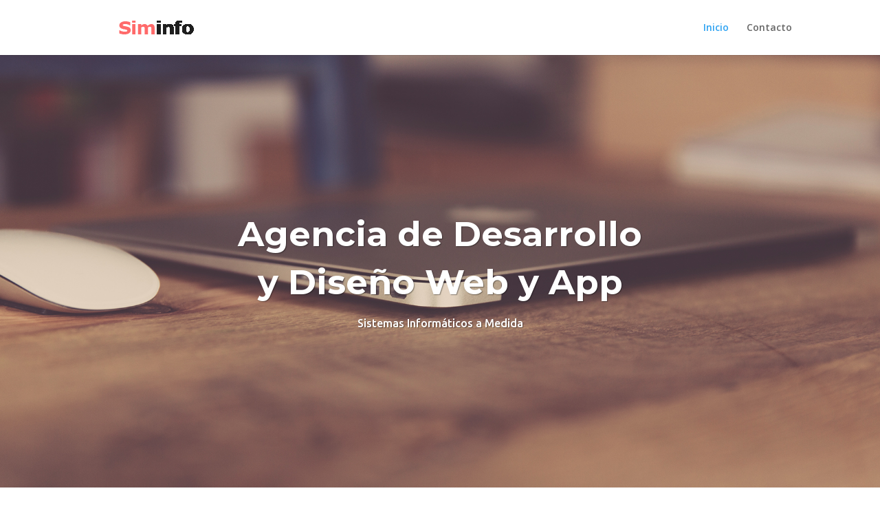

--- FILE ---
content_type: text/css
request_url: https://siminfo.es/wp-content/cache/et/49/et-core-unified-17625259599516.min.css
body_size: 2618
content:
#footer-widgets .footer-widget a,#footer-widgets .footer-widget li a,#footer-widgets .footer-widget li a:hover{color:#ffffff}.footer-widget{color:#ffffff}.et_slide_in_menu_container,.et_slide_in_menu_container .et-search-field{letter-spacing:px}.et_slide_in_menu_container .et-search-field::-moz-placeholder{letter-spacing:px}.et_slide_in_menu_container .et-search-field::-webkit-input-placeholder{letter-spacing:px}.et_slide_in_menu_container .et-search-field:-ms-input-placeholder{letter-spacing:px}@media only screen and (min-width:1350px){.et_pb_row{padding:27px 0}.et_pb_section{padding:54px 0}.single.et_pb_pagebuilder_layout.et_full_width_page .et_post_meta_wrapper{padding-top:81px}.et_pb_section.et_pb_section_first{padding-top:inherit}.et_pb_fullwidth_section{padding:0}}#footer-widgets{display:none}div.et_pb_section.et_pb_section_0{background-image:url(https://siminfo.es/wp-content/uploads/2022/04/b1.jpg)!important}.et_pb_section_0{padding-top:200px;padding-right:0px;padding-bottom:200px;padding-left:0px}.et_pb_section_0.et_pb_section{background-color:#3644af!important}.et_pb_text_0.et_pb_text{color:#ffffff!important}.et_pb_text_0 p{line-height:1.8em}.et_pb_text_0{font-family:'Ubuntu',Helvetica,Arial,Lucida,sans-serif;font-size:16px;line-height:1.8em;text-shadow:0.08em 0.08em 0.08em rgba(0,0,0,0.4);max-width:600px}.et_pb_text_0 h1{font-family:'Montserrat',Helvetica,Arial,Lucida,sans-serif;font-weight:700;font-size:50px;line-height:1.4em}.et_pb_section_1{padding-top:100px;padding-right:0px;padding-bottom:42px;padding-left:0px}.et_pb_text_1 p{line-height:1.8em}.et_pb_text_1{font-family:'Ubuntu',Helvetica,Arial,Lucida,sans-serif;font-size:16px;line-height:1.8em;max-width:1601px}.et_pb_text_1 h2{font-family:'Montserrat',Helvetica,Arial,Lucida,sans-serif;font-weight:700;font-size:40px;line-height:1.4em}.et_pb_row_2.et_pb_row{margin-bottom:100px!important;padding-top:27px;padding-right:0px;padding-bottom:12px;padding-left:0px}.et_pb_blurb_0.et_pb_blurb h4,.et_pb_blurb_0.et_pb_blurb h4 a,.et_pb_blurb_0.et_pb_blurb h1.et_pb_module_header,.et_pb_blurb_0.et_pb_blurb h1.et_pb_module_header a,.et_pb_blurb_0.et_pb_blurb h2.et_pb_module_header,.et_pb_blurb_0.et_pb_blurb h2.et_pb_module_header a,.et_pb_blurb_0.et_pb_blurb h3.et_pb_module_header,.et_pb_blurb_0.et_pb_blurb h3.et_pb_module_header a,.et_pb_blurb_0.et_pb_blurb h5.et_pb_module_header,.et_pb_blurb_0.et_pb_blurb h5.et_pb_module_header a,.et_pb_blurb_0.et_pb_blurb h6.et_pb_module_header,.et_pb_blurb_0.et_pb_blurb h6.et_pb_module_header a{font-family:'Montserrat',Helvetica,Arial,Lucida,sans-serif;font-weight:600;font-size:20px;line-height:1.7em;text-align:center}.et_pb_blurb_0.et_pb_blurb p{line-height:1.8em}.et_pb_blurb_0.et_pb_blurb .et_pb_blurb_description{text-align:center}.et_pb_blurb_0.et_pb_blurb{font-family:'Ubuntu',Helvetica,Arial,Lucida,sans-serif;font-size:16px;color:rgba(255,255,255,0.7)!important;line-height:1.8em;background-color:#1fb6ea;border-radius:5px 5px 5px 5px;overflow:hidden;padding-top:60px!important;padding-right:30px!important;padding-bottom:60px!important;padding-left:40px!important}.et_pb_blurb_1.et_pb_blurb h4,.et_pb_blurb_1.et_pb_blurb h4 a,.et_pb_blurb_1.et_pb_blurb h1.et_pb_module_header,.et_pb_blurb_1.et_pb_blurb h1.et_pb_module_header a,.et_pb_blurb_1.et_pb_blurb h2.et_pb_module_header,.et_pb_blurb_1.et_pb_blurb h2.et_pb_module_header a,.et_pb_blurb_1.et_pb_blurb h3.et_pb_module_header,.et_pb_blurb_1.et_pb_blurb h3.et_pb_module_header a,.et_pb_blurb_1.et_pb_blurb h5.et_pb_module_header,.et_pb_blurb_1.et_pb_blurb h5.et_pb_module_header a,.et_pb_blurb_1.et_pb_blurb h6.et_pb_module_header,.et_pb_blurb_1.et_pb_blurb h6.et_pb_module_header a{font-family:'Montserrat',Helvetica,Arial,Lucida,sans-serif;font-weight:600;font-size:20px;line-height:1.7em;text-align:center}.et_pb_blurb_1.et_pb_blurb p{line-height:1.8em}.et_pb_blurb_1.et_pb_blurb .et_pb_blurb_description{text-align:center}.et_pb_blurb_1.et_pb_blurb{font-family:'Ubuntu',Helvetica,Arial,Lucida,sans-serif;font-size:16px;color:rgba(255,255,255,0.7)!important;line-height:1.8em;background-color:#3644AF;border-radius:5px 5px 5px 5px;overflow:hidden;padding-top:60px!important;padding-right:30px!important;padding-bottom:60px!important;padding-left:40px!important}.et_pb_blurb_2.et_pb_blurb h4,.et_pb_blurb_2.et_pb_blurb h4 a,.et_pb_blurb_2.et_pb_blurb h1.et_pb_module_header,.et_pb_blurb_2.et_pb_blurb h1.et_pb_module_header a,.et_pb_blurb_2.et_pb_blurb h2.et_pb_module_header,.et_pb_blurb_2.et_pb_blurb h2.et_pb_module_header a,.et_pb_blurb_2.et_pb_blurb h3.et_pb_module_header,.et_pb_blurb_2.et_pb_blurb h3.et_pb_module_header a,.et_pb_blurb_2.et_pb_blurb h5.et_pb_module_header,.et_pb_blurb_2.et_pb_blurb h5.et_pb_module_header a,.et_pb_blurb_2.et_pb_blurb h6.et_pb_module_header,.et_pb_blurb_2.et_pb_blurb h6.et_pb_module_header a{font-family:'Montserrat',Helvetica,Arial,Lucida,sans-serif;font-weight:600;font-size:20px;line-height:1.7em;text-align:center}.et_pb_blurb_2.et_pb_blurb p{line-height:1.8em}.et_pb_blurb_2.et_pb_blurb .et_pb_blurb_description{text-align:center}.et_pb_blurb_2.et_pb_blurb{font-family:'Ubuntu',Helvetica,Arial,Lucida,sans-serif;font-size:16px;color:rgba(255,255,255,0.7)!important;line-height:1.8em;background-color:#2A3443;border-radius:5px 5px 5px 5px;overflow:hidden;padding-top:60px!important;padding-right:30px!important;padding-bottom:60px!important;padding-left:40px!important}.et_pb_blurb_3.et_pb_blurb h4,.et_pb_blurb_3.et_pb_blurb h4 a,.et_pb_blurb_3.et_pb_blurb h1.et_pb_module_header,.et_pb_blurb_3.et_pb_blurb h1.et_pb_module_header a,.et_pb_blurb_3.et_pb_blurb h2.et_pb_module_header,.et_pb_blurb_3.et_pb_blurb h2.et_pb_module_header a,.et_pb_blurb_3.et_pb_blurb h3.et_pb_module_header,.et_pb_blurb_3.et_pb_blurb h3.et_pb_module_header a,.et_pb_blurb_3.et_pb_blurb h5.et_pb_module_header,.et_pb_blurb_3.et_pb_blurb h5.et_pb_module_header a,.et_pb_blurb_3.et_pb_blurb h6.et_pb_module_header,.et_pb_blurb_3.et_pb_blurb h6.et_pb_module_header a{font-family:'Ubuntu',Helvetica,Arial,Lucida,sans-serif;font-weight:500;font-size:16px;color:#2A3443!important;line-height:1.4em}.et_pb_blurb_3.et_pb_blurb p{line-height:1.8em}.et_pb_blurb_3.et_pb_blurb{font-family:'Ubuntu',Helvetica,Arial,Lucida,sans-serif;font-size:16px;color:rgba(42,52,67,0.5)!important;line-height:1.8em;border-radius:5px 5px 5px 5px;overflow:hidden}.et_pb_blurb_3 .et-pb-icon{font-size:32px;color:#2A3443}.et_pb_blurb_4.et_pb_blurb h4,.et_pb_blurb_4.et_pb_blurb h4 a,.et_pb_blurb_4.et_pb_blurb h1.et_pb_module_header,.et_pb_blurb_4.et_pb_blurb h1.et_pb_module_header a,.et_pb_blurb_4.et_pb_blurb h2.et_pb_module_header,.et_pb_blurb_4.et_pb_blurb h2.et_pb_module_header a,.et_pb_blurb_4.et_pb_blurb h3.et_pb_module_header,.et_pb_blurb_4.et_pb_blurb h3.et_pb_module_header a,.et_pb_blurb_4.et_pb_blurb h5.et_pb_module_header,.et_pb_blurb_4.et_pb_blurb h5.et_pb_module_header a,.et_pb_blurb_4.et_pb_blurb h6.et_pb_module_header,.et_pb_blurb_4.et_pb_blurb h6.et_pb_module_header a{font-family:'Ubuntu',Helvetica,Arial,Lucida,sans-serif;font-weight:500;font-size:16px;color:#2A3443!important;line-height:1.4em}.et_pb_blurb_4.et_pb_blurb p{line-height:1.8em}.et_pb_blurb_4.et_pb_blurb{font-family:'Ubuntu',Helvetica,Arial,Lucida,sans-serif;font-size:16px;color:rgba(42,52,67,0.5)!important;line-height:1.8em;border-radius:5px 5px 5px 5px;overflow:hidden}.et_pb_blurb_4 .et-pb-icon{font-size:32px;color:#2A3443}.et_pb_blurb_5.et_pb_blurb h4,.et_pb_blurb_5.et_pb_blurb h4 a,.et_pb_blurb_5.et_pb_blurb h1.et_pb_module_header,.et_pb_blurb_5.et_pb_blurb h1.et_pb_module_header a,.et_pb_blurb_5.et_pb_blurb h2.et_pb_module_header,.et_pb_blurb_5.et_pb_blurb h2.et_pb_module_header a,.et_pb_blurb_5.et_pb_blurb h3.et_pb_module_header,.et_pb_blurb_5.et_pb_blurb h3.et_pb_module_header a,.et_pb_blurb_5.et_pb_blurb h5.et_pb_module_header,.et_pb_blurb_5.et_pb_blurb h5.et_pb_module_header a,.et_pb_blurb_5.et_pb_blurb h6.et_pb_module_header,.et_pb_blurb_5.et_pb_blurb h6.et_pb_module_header a{font-family:'Ubuntu',Helvetica,Arial,Lucida,sans-serif;font-weight:500;font-size:16px;color:#2A3443!important;line-height:1.4em}.et_pb_blurb_5.et_pb_blurb p{line-height:1.8em}.et_pb_blurb_5.et_pb_blurb{font-family:'Ubuntu',Helvetica,Arial,Lucida,sans-serif;font-size:16px;color:rgba(42,52,67,0.5)!important;line-height:1.8em;border-radius:5px 5px 5px 5px;overflow:hidden}.et_pb_blurb_5 .et-pb-icon{font-size:32px;color:#2A3443}.et_pb_blurb_6.et_pb_blurb h4,.et_pb_blurb_6.et_pb_blurb h4 a,.et_pb_blurb_6.et_pb_blurb h1.et_pb_module_header,.et_pb_blurb_6.et_pb_blurb h1.et_pb_module_header a,.et_pb_blurb_6.et_pb_blurb h2.et_pb_module_header,.et_pb_blurb_6.et_pb_blurb h2.et_pb_module_header a,.et_pb_blurb_6.et_pb_blurb h3.et_pb_module_header,.et_pb_blurb_6.et_pb_blurb h3.et_pb_module_header a,.et_pb_blurb_6.et_pb_blurb h5.et_pb_module_header,.et_pb_blurb_6.et_pb_blurb h5.et_pb_module_header a,.et_pb_blurb_6.et_pb_blurb h6.et_pb_module_header,.et_pb_blurb_6.et_pb_blurb h6.et_pb_module_header a{font-family:'Ubuntu',Helvetica,Arial,Lucida,sans-serif;font-weight:500;font-size:16px;color:#2A3443!important;line-height:1.4em}.et_pb_blurb_6.et_pb_blurb p{line-height:1.8em}.et_pb_blurb_6.et_pb_blurb{font-family:'Ubuntu',Helvetica,Arial,Lucida,sans-serif;font-size:16px;color:rgba(42,52,67,0.5)!important;line-height:1.8em;border-radius:5px 5px 5px 5px;overflow:hidden}.et_pb_blurb_6 .et-pb-icon{font-size:32px;color:#2A3443}.et_pb_blurb_7.et_pb_blurb h4,.et_pb_blurb_7.et_pb_blurb h4 a,.et_pb_blurb_7.et_pb_blurb h1.et_pb_module_header,.et_pb_blurb_7.et_pb_blurb h1.et_pb_module_header a,.et_pb_blurb_7.et_pb_blurb h2.et_pb_module_header,.et_pb_blurb_7.et_pb_blurb h2.et_pb_module_header a,.et_pb_blurb_7.et_pb_blurb h3.et_pb_module_header,.et_pb_blurb_7.et_pb_blurb h3.et_pb_module_header a,.et_pb_blurb_7.et_pb_blurb h5.et_pb_module_header,.et_pb_blurb_7.et_pb_blurb h5.et_pb_module_header a,.et_pb_blurb_7.et_pb_blurb h6.et_pb_module_header,.et_pb_blurb_7.et_pb_blurb h6.et_pb_module_header a{font-family:'Ubuntu',Helvetica,Arial,Lucida,sans-serif;font-weight:500;font-size:16px;color:#2A3443!important;line-height:1.4em}.et_pb_blurb_7.et_pb_blurb p{line-height:1.8em}.et_pb_blurb_7.et_pb_blurb{font-family:'Ubuntu',Helvetica,Arial,Lucida,sans-serif;font-size:16px;color:rgba(42,52,67,0.5)!important;line-height:1.8em;border-radius:5px 5px 5px 5px;overflow:hidden}.et_pb_blurb_7 .et-pb-icon{font-size:32px;color:#2A3443}.et_pb_blurb_8.et_pb_blurb h4,.et_pb_blurb_8.et_pb_blurb h4 a,.et_pb_blurb_8.et_pb_blurb h1.et_pb_module_header,.et_pb_blurb_8.et_pb_blurb h1.et_pb_module_header a,.et_pb_blurb_8.et_pb_blurb h2.et_pb_module_header,.et_pb_blurb_8.et_pb_blurb h2.et_pb_module_header a,.et_pb_blurb_8.et_pb_blurb h3.et_pb_module_header,.et_pb_blurb_8.et_pb_blurb h3.et_pb_module_header a,.et_pb_blurb_8.et_pb_blurb h5.et_pb_module_header,.et_pb_blurb_8.et_pb_blurb h5.et_pb_module_header a,.et_pb_blurb_8.et_pb_blurb h6.et_pb_module_header,.et_pb_blurb_8.et_pb_blurb h6.et_pb_module_header a{font-family:'Ubuntu',Helvetica,Arial,Lucida,sans-serif;font-weight:500;font-size:16px;color:#2A3443!important;line-height:1.4em}.et_pb_blurb_8.et_pb_blurb p{line-height:1.8em}.et_pb_blurb_8.et_pb_blurb{font-family:'Ubuntu',Helvetica,Arial,Lucida,sans-serif;font-size:16px;color:rgba(42,52,67,0.5)!important;line-height:1.8em;border-radius:5px 5px 5px 5px;overflow:hidden}.et_pb_blurb_8 .et-pb-icon{font-size:32px;color:#2A3443}.et_pb_blurb_9.et_pb_blurb h4,.et_pb_blurb_9.et_pb_blurb h4 a,.et_pb_blurb_9.et_pb_blurb h1.et_pb_module_header,.et_pb_blurb_9.et_pb_blurb h1.et_pb_module_header a,.et_pb_blurb_9.et_pb_blurb h2.et_pb_module_header,.et_pb_blurb_9.et_pb_blurb h2.et_pb_module_header a,.et_pb_blurb_9.et_pb_blurb h3.et_pb_module_header,.et_pb_blurb_9.et_pb_blurb h3.et_pb_module_header a,.et_pb_blurb_9.et_pb_blurb h5.et_pb_module_header,.et_pb_blurb_9.et_pb_blurb h5.et_pb_module_header a,.et_pb_blurb_9.et_pb_blurb h6.et_pb_module_header,.et_pb_blurb_9.et_pb_blurb h6.et_pb_module_header a{font-family:'Ubuntu',Helvetica,Arial,Lucida,sans-serif;font-weight:500;font-size:16px;color:#2A3443!important;line-height:1.4em}.et_pb_blurb_9.et_pb_blurb p{line-height:1.8em}.et_pb_blurb_9.et_pb_blurb{font-family:'Ubuntu',Helvetica,Arial,Lucida,sans-serif;font-size:16px;color:rgba(42,52,67,0.5)!important;line-height:1.8em;border-radius:5px 5px 5px 5px;overflow:hidden}.et_pb_blurb_9 .et-pb-icon{font-size:32px;color:#2A3443}.et_pb_blurb_10.et_pb_blurb h4,.et_pb_blurb_10.et_pb_blurb h4 a,.et_pb_blurb_10.et_pb_blurb h1.et_pb_module_header,.et_pb_blurb_10.et_pb_blurb h1.et_pb_module_header a,.et_pb_blurb_10.et_pb_blurb h2.et_pb_module_header,.et_pb_blurb_10.et_pb_blurb h2.et_pb_module_header a,.et_pb_blurb_10.et_pb_blurb h3.et_pb_module_header,.et_pb_blurb_10.et_pb_blurb h3.et_pb_module_header a,.et_pb_blurb_10.et_pb_blurb h5.et_pb_module_header,.et_pb_blurb_10.et_pb_blurb h5.et_pb_module_header a,.et_pb_blurb_10.et_pb_blurb h6.et_pb_module_header,.et_pb_blurb_10.et_pb_blurb h6.et_pb_module_header a{font-family:'Ubuntu',Helvetica,Arial,Lucida,sans-serif;font-weight:500;font-size:16px;color:#2A3443!important;line-height:1.4em}.et_pb_blurb_10.et_pb_blurb p{line-height:1.8em}.et_pb_blurb_10.et_pb_blurb{font-family:'Ubuntu',Helvetica,Arial,Lucida,sans-serif;font-size:16px;color:rgba(42,52,67,0.5)!important;line-height:1.8em;border-radius:5px 5px 5px 5px;overflow:hidden}.et_pb_blurb_10 .et-pb-icon{font-size:32px;color:#2A3443}.et_pb_section_2{padding-top:100px;padding-right:0px;padding-bottom:0px;padding-left:0px;box-shadow:inset 0px -20px 0px 0px #f3f5f9}.et_pb_section_2.et_pb_section{background-color:#2a3443!important}.et_pb_row_7{background-color:#2a3443}.et_pb_row_7.et_pb_row{padding-bottom:0}.et_pb_row_7,.et_pb_pagebuilder_layout.single.et_full_width_page #page-container .et_pb_row_7{max-width:100%!important;width:100%}.et_pb_column_13{padding-bottom:60px;padding-left:10%}.et_pb_text_2 p{line-height:1.8em}.et_pb_text_2{font-family:'Ubuntu',Helvetica,Arial,Lucida,sans-serif;font-size:16px;line-height:1.8em;max-width:700px}.et_pb_text_2 h2{font-family:'Montserrat',Helvetica,Arial,Lucida,sans-serif;font-weight:700;font-size:40px;line-height:1.4em}.et_pb_text_3 p{line-height:1.8em}.et_pb_text_3{font-family:'Ubuntu',Helvetica,Arial,Lucida,sans-serif;font-size:16px;line-height:1.8em;max-width:500px}.et_pb_text_3 h2{font-family:'Montserrat',Helvetica,Arial,Lucida,sans-serif;font-weight:700;font-size:40px;line-height:1.4em}.et_pb_text_4 p{line-height:1.8em}.et_pb_text_4{font-family:'Ubuntu',Helvetica,Arial,Lucida,sans-serif;font-size:16px;line-height:1.8em;max-width:500px}.et_pb_text_4 h2{font-family:'Montserrat',Helvetica,Arial,Lucida,sans-serif;font-weight:700;font-size:40px;line-height:1.4em}.et_pb_text_5 p{line-height:1.8em}.et_pb_text_5{font-family:'Ubuntu',Helvetica,Arial,Lucida,sans-serif;font-size:16px;line-height:1.8em;max-width:500px}.et_pb_text_5 h2{font-family:'Montserrat',Helvetica,Arial,Lucida,sans-serif;font-weight:700;font-size:40px;line-height:1.4em}.et_pb_text_6 p{line-height:1.8em}.et_pb_text_6{font-family:'Ubuntu',Helvetica,Arial,Lucida,sans-serif;font-size:16px;line-height:1.8em;max-width:500px}.et_pb_text_6 h2{font-family:'Montserrat',Helvetica,Arial,Lucida,sans-serif;font-weight:700;font-size:40px;line-height:1.4em}.et_pb_text_7 p{line-height:1.8em}.et_pb_text_7{font-family:'Ubuntu',Helvetica,Arial,Lucida,sans-serif;font-size:16px;line-height:1.8em;max-width:500px}.et_pb_text_7 h2{font-family:'Montserrat',Helvetica,Arial,Lucida,sans-serif;font-weight:700;font-size:40px;line-height:1.4em}.et_pb_text_8 p{line-height:1.8em}.et_pb_text_8{font-family:'Ubuntu',Helvetica,Arial,Lucida,sans-serif;font-size:16px;line-height:1.8em;max-width:500px}.et_pb_text_8 h2{font-family:'Montserrat',Helvetica,Arial,Lucida,sans-serif;font-weight:700;font-size:40px;line-height:1.4em}.et_pb_text_9 p{line-height:1.8em}.et_pb_text_9{font-family:'Ubuntu',Helvetica,Arial,Lucida,sans-serif;font-size:16px;line-height:1.8em;max-width:500px}.et_pb_text_9 h2{font-family:'Montserrat',Helvetica,Arial,Lucida,sans-serif;font-weight:700;font-size:40px;line-height:1.4em}.et_pb_text_10 p{line-height:1.8em}.et_pb_text_10{font-family:'Ubuntu',Helvetica,Arial,Lucida,sans-serif;font-size:16px;line-height:1.8em;max-width:500px}.et_pb_text_10 h2{font-family:'Montserrat',Helvetica,Arial,Lucida,sans-serif;font-weight:700;font-size:40px;line-height:1.4em}.et_pb_button_0_wrapper .et_pb_button_0,.et_pb_button_0_wrapper .et_pb_button_0:hover{padding-top:14px!important;padding-right:28px!important;padding-bottom:14px!important;padding-left:28px!important}body #page-container .et_pb_button_0{color:#ffffff!important;border-width:0px!important;border-radius:5px;letter-spacing:2px;font-size:16px;font-family:'Ubuntu',Helvetica,Arial,Lucida,sans-serif!important;text-transform:uppercase!important;background-color:#e02b20}body #page-container .et_pb_button_0:hover{background:#2a3443!important}body #page-container .et_pb_button_0:before,body #page-container .et_pb_button_0:after{display:none!important}.et_pb_button_0,.et_pb_button_0:after{transition:all 300ms ease 0ms}.et_pb_image_0{margin-top:54px!important;text-align:right;margin-right:0}div.et_pb_section.et_pb_section_3{background-image:url(https://siminfo.es/wp-content/uploads/2022/04/header-bg-3-1.jpg)!important}.et_pb_section_3.et_pb_section{background-color:rgba(0,0,0,0.69)!important}.et_pb_image_1{margin-left:0}.et_pb_column_16{padding-top:60px}.et_pb_text_11.et_pb_text{color:rgba(255,255,255,0.7)!important}.et_pb_text_11 p{line-height:1.8em}.et_pb_text_11{font-family:'Ubuntu',Helvetica,Arial,Lucida,sans-serif;font-size:16px;line-height:1.8em;max-width:500px}.et_pb_text_11 h2{font-family:'Montserrat',Helvetica,Arial,Lucida,sans-serif;font-weight:700;font-size:40px;line-height:1.4em}.et_pb_button_1_wrapper .et_pb_button_1,.et_pb_button_1_wrapper .et_pb_button_1:hover{padding-top:14px!important;padding-right:28px!important;padding-bottom:14px!important;padding-left:28px!important}body #page-container .et_pb_button_1{color:#ffffff!important;border-width:0px!important;border-color:#e02b20;border-radius:5px;letter-spacing:2px;font-size:16px;font-family:'Ubuntu',Helvetica,Arial,Lucida,sans-serif!important;text-transform:uppercase!important;background-color:#e02b20}body #page-container .et_pb_button_1:hover{color:#3644af!important;background:#ffffff!important}body #page-container .et_pb_button_1:before,body #page-container .et_pb_button_1:after{display:none!important}.et_pb_button_1,.et_pb_button_1:after{transition:all 300ms ease 0ms}.et_pb_section_4{padding-top:100px;padding-right:0px;padding-bottom:100px;padding-left:0px}.et_pb_section_4.et_pb_section{background-color:#ffffff!important}.et_pb_text_12.et_pb_text{color:#000000!important}.et_pb_text_12 p{line-height:1.8em}.et_pb_text_12{font-family:'Ubuntu',Helvetica,Arial,Lucida,sans-serif;font-size:16px;line-height:1.8em;max-width:601px}.et_pb_text_12 h2{font-family:'Montserrat',Helvetica,Arial,Lucida,sans-serif;font-weight:700;font-size:40px;line-height:1.4em}.et_pb_blurb_11.et_pb_blurb h4,.et_pb_blurb_11.et_pb_blurb h4 a,.et_pb_blurb_11.et_pb_blurb h1.et_pb_module_header,.et_pb_blurb_11.et_pb_blurb h1.et_pb_module_header a,.et_pb_blurb_11.et_pb_blurb h2.et_pb_module_header,.et_pb_blurb_11.et_pb_blurb h2.et_pb_module_header a,.et_pb_blurb_11.et_pb_blurb h3.et_pb_module_header,.et_pb_blurb_11.et_pb_blurb h3.et_pb_module_header a,.et_pb_blurb_11.et_pb_blurb h5.et_pb_module_header,.et_pb_blurb_11.et_pb_blurb h5.et_pb_module_header a,.et_pb_blurb_11.et_pb_blurb h6.et_pb_module_header,.et_pb_blurb_11.et_pb_blurb h6.et_pb_module_header a{font-family:'Montserrat',Helvetica,Arial,Lucida,sans-serif;font-weight:700}.et_pb_blurb_12.et_pb_blurb h4,.et_pb_blurb_12.et_pb_blurb h4 a,.et_pb_blurb_12.et_pb_blurb h1.et_pb_module_header,.et_pb_blurb_12.et_pb_blurb h1.et_pb_module_header a,.et_pb_blurb_12.et_pb_blurb h2.et_pb_module_header,.et_pb_blurb_12.et_pb_blurb h2.et_pb_module_header a,.et_pb_blurb_12.et_pb_blurb h3.et_pb_module_header,.et_pb_blurb_12.et_pb_blurb h3.et_pb_module_header a,.et_pb_blurb_12.et_pb_blurb h5.et_pb_module_header,.et_pb_blurb_12.et_pb_blurb h5.et_pb_module_header a,.et_pb_blurb_12.et_pb_blurb h6.et_pb_module_header,.et_pb_blurb_12.et_pb_blurb h6.et_pb_module_header a{font-family:'Montserrat',Helvetica,Arial,Lucida,sans-serif;font-weight:700}.et_pb_blurb_13.et_pb_blurb h4,.et_pb_blurb_13.et_pb_blurb h4 a,.et_pb_blurb_13.et_pb_blurb h1.et_pb_module_header,.et_pb_blurb_13.et_pb_blurb h1.et_pb_module_header a,.et_pb_blurb_13.et_pb_blurb h2.et_pb_module_header,.et_pb_blurb_13.et_pb_blurb h2.et_pb_module_header a,.et_pb_blurb_13.et_pb_blurb h3.et_pb_module_header,.et_pb_blurb_13.et_pb_blurb h3.et_pb_module_header a,.et_pb_blurb_13.et_pb_blurb h5.et_pb_module_header,.et_pb_blurb_13.et_pb_blurb h5.et_pb_module_header a,.et_pb_blurb_13.et_pb_blurb h6.et_pb_module_header,.et_pb_blurb_13.et_pb_blurb h6.et_pb_module_header a{font-family:'Montserrat',Helvetica,Arial,Lucida,sans-serif;font-weight:700}.et_pb_blurb_14.et_pb_blurb h4,.et_pb_blurb_14.et_pb_blurb h4 a,.et_pb_blurb_14.et_pb_blurb h1.et_pb_module_header,.et_pb_blurb_14.et_pb_blurb h1.et_pb_module_header a,.et_pb_blurb_14.et_pb_blurb h2.et_pb_module_header,.et_pb_blurb_14.et_pb_blurb h2.et_pb_module_header a,.et_pb_blurb_14.et_pb_blurb h3.et_pb_module_header,.et_pb_blurb_14.et_pb_blurb h3.et_pb_module_header a,.et_pb_blurb_14.et_pb_blurb h5.et_pb_module_header,.et_pb_blurb_14.et_pb_blurb h5.et_pb_module_header a,.et_pb_blurb_14.et_pb_blurb h6.et_pb_module_header,.et_pb_blurb_14.et_pb_blurb h6.et_pb_module_header a{font-family:'Montserrat',Helvetica,Arial,Lucida,sans-serif;font-weight:700}.et_pb_blurb_15.et_pb_blurb h4,.et_pb_blurb_15.et_pb_blurb h4 a,.et_pb_blurb_15.et_pb_blurb h1.et_pb_module_header,.et_pb_blurb_15.et_pb_blurb h1.et_pb_module_header a,.et_pb_blurb_15.et_pb_blurb h2.et_pb_module_header,.et_pb_blurb_15.et_pb_blurb h2.et_pb_module_header a,.et_pb_blurb_15.et_pb_blurb h3.et_pb_module_header,.et_pb_blurb_15.et_pb_blurb h3.et_pb_module_header a,.et_pb_blurb_15.et_pb_blurb h5.et_pb_module_header,.et_pb_blurb_15.et_pb_blurb h5.et_pb_module_header a,.et_pb_blurb_15.et_pb_blurb h6.et_pb_module_header,.et_pb_blurb_15.et_pb_blurb h6.et_pb_module_header a{font-family:'Montserrat',Helvetica,Arial,Lucida,sans-serif;font-weight:700}.et_pb_blurb_16.et_pb_blurb h4,.et_pb_blurb_16.et_pb_blurb h4 a,.et_pb_blurb_16.et_pb_blurb h1.et_pb_module_header,.et_pb_blurb_16.et_pb_blurb h1.et_pb_module_header a,.et_pb_blurb_16.et_pb_blurb h2.et_pb_module_header,.et_pb_blurb_16.et_pb_blurb h2.et_pb_module_header a,.et_pb_blurb_16.et_pb_blurb h3.et_pb_module_header,.et_pb_blurb_16.et_pb_blurb h3.et_pb_module_header a,.et_pb_blurb_16.et_pb_blurb h5.et_pb_module_header,.et_pb_blurb_16.et_pb_blurb h5.et_pb_module_header a,.et_pb_blurb_16.et_pb_blurb h6.et_pb_module_header,.et_pb_blurb_16.et_pb_blurb h6.et_pb_module_header a{font-family:'Montserrat',Helvetica,Arial,Lucida,sans-serif;font-weight:700}.et_pb_blurb_17.et_pb_blurb h4,.et_pb_blurb_17.et_pb_blurb h4 a,.et_pb_blurb_17.et_pb_blurb h1.et_pb_module_header,.et_pb_blurb_17.et_pb_blurb h1.et_pb_module_header a,.et_pb_blurb_17.et_pb_blurb h2.et_pb_module_header,.et_pb_blurb_17.et_pb_blurb h2.et_pb_module_header a,.et_pb_blurb_17.et_pb_blurb h3.et_pb_module_header,.et_pb_blurb_17.et_pb_blurb h3.et_pb_module_header a,.et_pb_blurb_17.et_pb_blurb h5.et_pb_module_header,.et_pb_blurb_17.et_pb_blurb h5.et_pb_module_header a,.et_pb_blurb_17.et_pb_blurb h6.et_pb_module_header,.et_pb_blurb_17.et_pb_blurb h6.et_pb_module_header a{font-family:'Montserrat',Helvetica,Arial,Lucida,sans-serif;font-weight:700}.et_pb_blurb_18.et_pb_blurb h4,.et_pb_blurb_18.et_pb_blurb h4 a,.et_pb_blurb_18.et_pb_blurb h1.et_pb_module_header,.et_pb_blurb_18.et_pb_blurb h1.et_pb_module_header a,.et_pb_blurb_18.et_pb_blurb h2.et_pb_module_header,.et_pb_blurb_18.et_pb_blurb h2.et_pb_module_header a,.et_pb_blurb_18.et_pb_blurb h3.et_pb_module_header,.et_pb_blurb_18.et_pb_blurb h3.et_pb_module_header a,.et_pb_blurb_18.et_pb_blurb h5.et_pb_module_header,.et_pb_blurb_18.et_pb_blurb h5.et_pb_module_header a,.et_pb_blurb_18.et_pb_blurb h6.et_pb_module_header,.et_pb_blurb_18.et_pb_blurb h6.et_pb_module_header a{font-family:'Montserrat',Helvetica,Arial,Lucida,sans-serif;font-weight:700}.et_pb_blurb_19.et_pb_blurb h4,.et_pb_blurb_19.et_pb_blurb h4 a,.et_pb_blurb_19.et_pb_blurb h1.et_pb_module_header,.et_pb_blurb_19.et_pb_blurb h1.et_pb_module_header a,.et_pb_blurb_19.et_pb_blurb h2.et_pb_module_header,.et_pb_blurb_19.et_pb_blurb h2.et_pb_module_header a,.et_pb_blurb_19.et_pb_blurb h3.et_pb_module_header,.et_pb_blurb_19.et_pb_blurb h3.et_pb_module_header a,.et_pb_blurb_19.et_pb_blurb h5.et_pb_module_header,.et_pb_blurb_19.et_pb_blurb h5.et_pb_module_header a,.et_pb_blurb_19.et_pb_blurb h6.et_pb_module_header,.et_pb_blurb_19.et_pb_blurb h6.et_pb_module_header a{font-family:'Montserrat',Helvetica,Arial,Lucida,sans-serif;font-weight:700}.et_pb_blurb_20.et_pb_blurb h4,.et_pb_blurb_20.et_pb_blurb h4 a,.et_pb_blurb_20.et_pb_blurb h1.et_pb_module_header,.et_pb_blurb_20.et_pb_blurb h1.et_pb_module_header a,.et_pb_blurb_20.et_pb_blurb h2.et_pb_module_header,.et_pb_blurb_20.et_pb_blurb h2.et_pb_module_header a,.et_pb_blurb_20.et_pb_blurb h3.et_pb_module_header,.et_pb_blurb_20.et_pb_blurb h3.et_pb_module_header a,.et_pb_blurb_20.et_pb_blurb h5.et_pb_module_header,.et_pb_blurb_20.et_pb_blurb h5.et_pb_module_header a,.et_pb_blurb_20.et_pb_blurb h6.et_pb_module_header,.et_pb_blurb_20.et_pb_blurb h6.et_pb_module_header a{font-family:'Montserrat',Helvetica,Arial,Lucida,sans-serif;font-weight:700}.et_pb_blurb_21.et_pb_blurb h4,.et_pb_blurb_21.et_pb_blurb h4 a,.et_pb_blurb_21.et_pb_blurb h1.et_pb_module_header,.et_pb_blurb_21.et_pb_blurb h1.et_pb_module_header a,.et_pb_blurb_21.et_pb_blurb h2.et_pb_module_header,.et_pb_blurb_21.et_pb_blurb h2.et_pb_module_header a,.et_pb_blurb_21.et_pb_blurb h3.et_pb_module_header,.et_pb_blurb_21.et_pb_blurb h3.et_pb_module_header a,.et_pb_blurb_21.et_pb_blurb h5.et_pb_module_header,.et_pb_blurb_21.et_pb_blurb h5.et_pb_module_header a,.et_pb_blurb_21.et_pb_blurb h6.et_pb_module_header,.et_pb_blurb_21.et_pb_blurb h6.et_pb_module_header a{font-family:'Montserrat',Helvetica,Arial,Lucida,sans-serif;font-weight:700}.et_pb_blurb_22.et_pb_blurb h4,.et_pb_blurb_22.et_pb_blurb h4 a,.et_pb_blurb_22.et_pb_blurb h1.et_pb_module_header,.et_pb_blurb_22.et_pb_blurb h1.et_pb_module_header a,.et_pb_blurb_22.et_pb_blurb h2.et_pb_module_header,.et_pb_blurb_22.et_pb_blurb h2.et_pb_module_header a,.et_pb_blurb_22.et_pb_blurb h3.et_pb_module_header,.et_pb_blurb_22.et_pb_blurb h3.et_pb_module_header a,.et_pb_blurb_22.et_pb_blurb h5.et_pb_module_header,.et_pb_blurb_22.et_pb_blurb h5.et_pb_module_header a,.et_pb_blurb_22.et_pb_blurb h6.et_pb_module_header,.et_pb_blurb_22.et_pb_blurb h6.et_pb_module_header a{font-family:'Montserrat',Helvetica,Arial,Lucida,sans-serif;font-weight:700}.et_pb_blurb_23.et_pb_blurb h4,.et_pb_blurb_23.et_pb_blurb h4 a,.et_pb_blurb_23.et_pb_blurb h1.et_pb_module_header,.et_pb_blurb_23.et_pb_blurb h1.et_pb_module_header a,.et_pb_blurb_23.et_pb_blurb h2.et_pb_module_header,.et_pb_blurb_23.et_pb_blurb h2.et_pb_module_header a,.et_pb_blurb_23.et_pb_blurb h3.et_pb_module_header,.et_pb_blurb_23.et_pb_blurb h3.et_pb_module_header a,.et_pb_blurb_23.et_pb_blurb h5.et_pb_module_header,.et_pb_blurb_23.et_pb_blurb h5.et_pb_module_header a,.et_pb_blurb_23.et_pb_blurb h6.et_pb_module_header,.et_pb_blurb_23.et_pb_blurb h6.et_pb_module_header a{font-family:'Montserrat',Helvetica,Arial,Lucida,sans-serif;font-weight:700}.et_pb_blurb_24.et_pb_blurb h4,.et_pb_blurb_24.et_pb_blurb h4 a,.et_pb_blurb_24.et_pb_blurb h1.et_pb_module_header,.et_pb_blurb_24.et_pb_blurb h1.et_pb_module_header a,.et_pb_blurb_24.et_pb_blurb h2.et_pb_module_header,.et_pb_blurb_24.et_pb_blurb h2.et_pb_module_header a,.et_pb_blurb_24.et_pb_blurb h3.et_pb_module_header,.et_pb_blurb_24.et_pb_blurb h3.et_pb_module_header a,.et_pb_blurb_24.et_pb_blurb h5.et_pb_module_header,.et_pb_blurb_24.et_pb_blurb h5.et_pb_module_header a,.et_pb_blurb_24.et_pb_blurb h6.et_pb_module_header,.et_pb_blurb_24.et_pb_blurb h6.et_pb_module_header a{font-family:'Montserrat',Helvetica,Arial,Lucida,sans-serif;font-weight:700}.et_pb_blurb_25.et_pb_blurb h4,.et_pb_blurb_25.et_pb_blurb h4 a,.et_pb_blurb_25.et_pb_blurb h1.et_pb_module_header,.et_pb_blurb_25.et_pb_blurb h1.et_pb_module_header a,.et_pb_blurb_25.et_pb_blurb h2.et_pb_module_header,.et_pb_blurb_25.et_pb_blurb h2.et_pb_module_header a,.et_pb_blurb_25.et_pb_blurb h3.et_pb_module_header,.et_pb_blurb_25.et_pb_blurb h3.et_pb_module_header a,.et_pb_blurb_25.et_pb_blurb h5.et_pb_module_header,.et_pb_blurb_25.et_pb_blurb h5.et_pb_module_header a,.et_pb_blurb_25.et_pb_blurb h6.et_pb_module_header,.et_pb_blurb_25.et_pb_blurb h6.et_pb_module_header a{font-family:'Montserrat',Helvetica,Arial,Lucida,sans-serif;font-weight:700}.et_pb_blurb_26.et_pb_blurb h4,.et_pb_blurb_26.et_pb_blurb h4 a,.et_pb_blurb_26.et_pb_blurb h1.et_pb_module_header,.et_pb_blurb_26.et_pb_blurb h1.et_pb_module_header a,.et_pb_blurb_26.et_pb_blurb h2.et_pb_module_header,.et_pb_blurb_26.et_pb_blurb h2.et_pb_module_header a,.et_pb_blurb_26.et_pb_blurb h3.et_pb_module_header,.et_pb_blurb_26.et_pb_blurb h3.et_pb_module_header a,.et_pb_blurb_26.et_pb_blurb h5.et_pb_module_header,.et_pb_blurb_26.et_pb_blurb h5.et_pb_module_header a,.et_pb_blurb_26.et_pb_blurb h6.et_pb_module_header,.et_pb_blurb_26.et_pb_blurb h6.et_pb_module_header a{font-family:'Montserrat',Helvetica,Arial,Lucida,sans-serif;font-weight:700}.et_pb_blurb_27.et_pb_blurb h4,.et_pb_blurb_27.et_pb_blurb h4 a,.et_pb_blurb_27.et_pb_blurb h1.et_pb_module_header,.et_pb_blurb_27.et_pb_blurb h1.et_pb_module_header a,.et_pb_blurb_27.et_pb_blurb h2.et_pb_module_header,.et_pb_blurb_27.et_pb_blurb h2.et_pb_module_header a,.et_pb_blurb_27.et_pb_blurb h3.et_pb_module_header,.et_pb_blurb_27.et_pb_blurb h3.et_pb_module_header a,.et_pb_blurb_27.et_pb_blurb h5.et_pb_module_header,.et_pb_blurb_27.et_pb_blurb h5.et_pb_module_header a,.et_pb_blurb_27.et_pb_blurb h6.et_pb_module_header,.et_pb_blurb_27.et_pb_blurb h6.et_pb_module_header a{font-family:'Montserrat',Helvetica,Arial,Lucida,sans-serif;font-weight:700}.et_pb_blurb_28.et_pb_blurb h4,.et_pb_blurb_28.et_pb_blurb h4 a,.et_pb_blurb_28.et_pb_blurb h1.et_pb_module_header,.et_pb_blurb_28.et_pb_blurb h1.et_pb_module_header a,.et_pb_blurb_28.et_pb_blurb h2.et_pb_module_header,.et_pb_blurb_28.et_pb_blurb h2.et_pb_module_header a,.et_pb_blurb_28.et_pb_blurb h3.et_pb_module_header,.et_pb_blurb_28.et_pb_blurb h3.et_pb_module_header a,.et_pb_blurb_28.et_pb_blurb h5.et_pb_module_header,.et_pb_blurb_28.et_pb_blurb h5.et_pb_module_header a,.et_pb_blurb_28.et_pb_blurb h6.et_pb_module_header,.et_pb_blurb_28.et_pb_blurb h6.et_pb_module_header a{font-family:'Montserrat',Helvetica,Arial,Lucida,sans-serif;font-weight:700}.et_pb_blurb_29.et_pb_blurb h4,.et_pb_blurb_29.et_pb_blurb h4 a,.et_pb_blurb_29.et_pb_blurb h1.et_pb_module_header,.et_pb_blurb_29.et_pb_blurb h1.et_pb_module_header a,.et_pb_blurb_29.et_pb_blurb h2.et_pb_module_header,.et_pb_blurb_29.et_pb_blurb h2.et_pb_module_header a,.et_pb_blurb_29.et_pb_blurb h3.et_pb_module_header,.et_pb_blurb_29.et_pb_blurb h3.et_pb_module_header a,.et_pb_blurb_29.et_pb_blurb h5.et_pb_module_header,.et_pb_blurb_29.et_pb_blurb h5.et_pb_module_header a,.et_pb_blurb_29.et_pb_blurb h6.et_pb_module_header,.et_pb_blurb_29.et_pb_blurb h6.et_pb_module_header a{font-family:'Montserrat',Helvetica,Arial,Lucida,sans-serif;font-weight:700}.et_pb_blurb_30.et_pb_blurb h4,.et_pb_blurb_30.et_pb_blurb h4 a,.et_pb_blurb_30.et_pb_blurb h1.et_pb_module_header,.et_pb_blurb_30.et_pb_blurb h1.et_pb_module_header a,.et_pb_blurb_30.et_pb_blurb h2.et_pb_module_header,.et_pb_blurb_30.et_pb_blurb h2.et_pb_module_header a,.et_pb_blurb_30.et_pb_blurb h3.et_pb_module_header,.et_pb_blurb_30.et_pb_blurb h3.et_pb_module_header a,.et_pb_blurb_30.et_pb_blurb h5.et_pb_module_header,.et_pb_blurb_30.et_pb_blurb h5.et_pb_module_header a,.et_pb_blurb_30.et_pb_blurb h6.et_pb_module_header,.et_pb_blurb_30.et_pb_blurb h6.et_pb_module_header a{font-family:'Montserrat',Helvetica,Arial,Lucida,sans-serif;font-weight:700}.et_pb_blurb_31.et_pb_blurb h4,.et_pb_blurb_31.et_pb_blurb h4 a,.et_pb_blurb_31.et_pb_blurb h1.et_pb_module_header,.et_pb_blurb_31.et_pb_blurb h1.et_pb_module_header a,.et_pb_blurb_31.et_pb_blurb h2.et_pb_module_header,.et_pb_blurb_31.et_pb_blurb h2.et_pb_module_header a,.et_pb_blurb_31.et_pb_blurb h3.et_pb_module_header,.et_pb_blurb_31.et_pb_blurb h3.et_pb_module_header a,.et_pb_blurb_31.et_pb_blurb h5.et_pb_module_header,.et_pb_blurb_31.et_pb_blurb h5.et_pb_module_header a,.et_pb_blurb_31.et_pb_blurb h6.et_pb_module_header,.et_pb_blurb_31.et_pb_blurb h6.et_pb_module_header a{font-family:'Montserrat',Helvetica,Arial,Lucida,sans-serif;font-weight:700}.et_pb_blurb_32.et_pb_blurb h4,.et_pb_blurb_32.et_pb_blurb h4 a,.et_pb_blurb_32.et_pb_blurb h1.et_pb_module_header,.et_pb_blurb_32.et_pb_blurb h1.et_pb_module_header a,.et_pb_blurb_32.et_pb_blurb h2.et_pb_module_header,.et_pb_blurb_32.et_pb_blurb h2.et_pb_module_header a,.et_pb_blurb_32.et_pb_blurb h3.et_pb_module_header,.et_pb_blurb_32.et_pb_blurb h3.et_pb_module_header a,.et_pb_blurb_32.et_pb_blurb h5.et_pb_module_header,.et_pb_blurb_32.et_pb_blurb h5.et_pb_module_header a,.et_pb_blurb_32.et_pb_blurb h6.et_pb_module_header,.et_pb_blurb_32.et_pb_blurb h6.et_pb_module_header a{font-family:'Montserrat',Helvetica,Arial,Lucida,sans-serif;font-weight:700}.et_pb_blurb_33.et_pb_blurb h4,.et_pb_blurb_33.et_pb_blurb h4 a,.et_pb_blurb_33.et_pb_blurb h1.et_pb_module_header,.et_pb_blurb_33.et_pb_blurb h1.et_pb_module_header a,.et_pb_blurb_33.et_pb_blurb h2.et_pb_module_header,.et_pb_blurb_33.et_pb_blurb h2.et_pb_module_header a,.et_pb_blurb_33.et_pb_blurb h3.et_pb_module_header,.et_pb_blurb_33.et_pb_blurb h3.et_pb_module_header a,.et_pb_blurb_33.et_pb_blurb h5.et_pb_module_header,.et_pb_blurb_33.et_pb_blurb h5.et_pb_module_header a,.et_pb_blurb_33.et_pb_blurb h6.et_pb_module_header,.et_pb_blurb_33.et_pb_blurb h6.et_pb_module_header a{font-family:'Montserrat',Helvetica,Arial,Lucida,sans-serif;font-weight:700}.et_pb_blurb_34.et_pb_blurb h4,.et_pb_blurb_34.et_pb_blurb h4 a,.et_pb_blurb_34.et_pb_blurb h1.et_pb_module_header,.et_pb_blurb_34.et_pb_blurb h1.et_pb_module_header a,.et_pb_blurb_34.et_pb_blurb h2.et_pb_module_header,.et_pb_blurb_34.et_pb_blurb h2.et_pb_module_header a,.et_pb_blurb_34.et_pb_blurb h3.et_pb_module_header,.et_pb_blurb_34.et_pb_blurb h3.et_pb_module_header a,.et_pb_blurb_34.et_pb_blurb h5.et_pb_module_header,.et_pb_blurb_34.et_pb_blurb h5.et_pb_module_header a,.et_pb_blurb_34.et_pb_blurb h6.et_pb_module_header,.et_pb_blurb_34.et_pb_blurb h6.et_pb_module_header a{font-family:'Montserrat',Helvetica,Arial,Lucida,sans-serif;font-weight:700}.et_pb_blurb_35.et_pb_blurb h4,.et_pb_blurb_35.et_pb_blurb h4 a,.et_pb_blurb_35.et_pb_blurb h1.et_pb_module_header,.et_pb_blurb_35.et_pb_blurb h1.et_pb_module_header a,.et_pb_blurb_35.et_pb_blurb h2.et_pb_module_header,.et_pb_blurb_35.et_pb_blurb h2.et_pb_module_header a,.et_pb_blurb_35.et_pb_blurb h3.et_pb_module_header,.et_pb_blurb_35.et_pb_blurb h3.et_pb_module_header a,.et_pb_blurb_35.et_pb_blurb h5.et_pb_module_header,.et_pb_blurb_35.et_pb_blurb h5.et_pb_module_header a,.et_pb_blurb_35.et_pb_blurb h6.et_pb_module_header,.et_pb_blurb_35.et_pb_blurb h6.et_pb_module_header a{font-family:'Montserrat',Helvetica,Arial,Lucida,sans-serif;font-weight:700}.et_pb_blurb_36.et_pb_blurb h4,.et_pb_blurb_36.et_pb_blurb h4 a,.et_pb_blurb_36.et_pb_blurb h1.et_pb_module_header,.et_pb_blurb_36.et_pb_blurb h1.et_pb_module_header a,.et_pb_blurb_36.et_pb_blurb h2.et_pb_module_header,.et_pb_blurb_36.et_pb_blurb h2.et_pb_module_header a,.et_pb_blurb_36.et_pb_blurb h3.et_pb_module_header,.et_pb_blurb_36.et_pb_blurb h3.et_pb_module_header a,.et_pb_blurb_36.et_pb_blurb h5.et_pb_module_header,.et_pb_blurb_36.et_pb_blurb h5.et_pb_module_header a,.et_pb_blurb_36.et_pb_blurb h6.et_pb_module_header,.et_pb_blurb_36.et_pb_blurb h6.et_pb_module_header a{font-family:'Montserrat',Helvetica,Arial,Lucida,sans-serif;font-weight:700}.et_pb_blurb_37.et_pb_blurb h4,.et_pb_blurb_37.et_pb_blurb h4 a,.et_pb_blurb_37.et_pb_blurb h1.et_pb_module_header,.et_pb_blurb_37.et_pb_blurb h1.et_pb_module_header a,.et_pb_blurb_37.et_pb_blurb h2.et_pb_module_header,.et_pb_blurb_37.et_pb_blurb h2.et_pb_module_header a,.et_pb_blurb_37.et_pb_blurb h3.et_pb_module_header,.et_pb_blurb_37.et_pb_blurb h3.et_pb_module_header a,.et_pb_blurb_37.et_pb_blurb h5.et_pb_module_header,.et_pb_blurb_37.et_pb_blurb h5.et_pb_module_header a,.et_pb_blurb_37.et_pb_blurb h6.et_pb_module_header,.et_pb_blurb_37.et_pb_blurb h6.et_pb_module_header a{font-family:'Montserrat',Helvetica,Arial,Lucida,sans-serif;font-weight:700}.et_pb_blurb_38.et_pb_blurb h4,.et_pb_blurb_38.et_pb_blurb h4 a,.et_pb_blurb_38.et_pb_blurb h1.et_pb_module_header,.et_pb_blurb_38.et_pb_blurb h1.et_pb_module_header a,.et_pb_blurb_38.et_pb_blurb h2.et_pb_module_header,.et_pb_blurb_38.et_pb_blurb h2.et_pb_module_header a,.et_pb_blurb_38.et_pb_blurb h3.et_pb_module_header,.et_pb_blurb_38.et_pb_blurb h3.et_pb_module_header a,.et_pb_blurb_38.et_pb_blurb h5.et_pb_module_header,.et_pb_blurb_38.et_pb_blurb h5.et_pb_module_header a,.et_pb_blurb_38.et_pb_blurb h6.et_pb_module_header,.et_pb_blurb_38.et_pb_blurb h6.et_pb_module_header a{font-family:'Montserrat',Helvetica,Arial,Lucida,sans-serif;font-weight:700}.et_pb_blurb_39.et_pb_blurb h4,.et_pb_blurb_39.et_pb_blurb h4 a,.et_pb_blurb_39.et_pb_blurb h1.et_pb_module_header,.et_pb_blurb_39.et_pb_blurb h1.et_pb_module_header a,.et_pb_blurb_39.et_pb_blurb h2.et_pb_module_header,.et_pb_blurb_39.et_pb_blurb h2.et_pb_module_header a,.et_pb_blurb_39.et_pb_blurb h3.et_pb_module_header,.et_pb_blurb_39.et_pb_blurb h3.et_pb_module_header a,.et_pb_blurb_39.et_pb_blurb h5.et_pb_module_header,.et_pb_blurb_39.et_pb_blurb h5.et_pb_module_header a,.et_pb_blurb_39.et_pb_blurb h6.et_pb_module_header,.et_pb_blurb_39.et_pb_blurb h6.et_pb_module_header a{font-family:'Montserrat',Helvetica,Arial,Lucida,sans-serif;font-weight:700}.et_pb_blurb_40.et_pb_blurb h4,.et_pb_blurb_40.et_pb_blurb h4 a,.et_pb_blurb_40.et_pb_blurb h1.et_pb_module_header,.et_pb_blurb_40.et_pb_blurb h1.et_pb_module_header a,.et_pb_blurb_40.et_pb_blurb h2.et_pb_module_header,.et_pb_blurb_40.et_pb_blurb h2.et_pb_module_header a,.et_pb_blurb_40.et_pb_blurb h3.et_pb_module_header,.et_pb_blurb_40.et_pb_blurb h3.et_pb_module_header a,.et_pb_blurb_40.et_pb_blurb h5.et_pb_module_header,.et_pb_blurb_40.et_pb_blurb h5.et_pb_module_header a,.et_pb_blurb_40.et_pb_blurb h6.et_pb_module_header,.et_pb_blurb_40.et_pb_blurb h6.et_pb_module_header a{font-family:'Montserrat',Helvetica,Arial,Lucida,sans-serif;font-weight:700}.et_pb_blurb_41.et_pb_blurb h4,.et_pb_blurb_41.et_pb_blurb h4 a,.et_pb_blurb_41.et_pb_blurb h1.et_pb_module_header,.et_pb_blurb_41.et_pb_blurb h1.et_pb_module_header a,.et_pb_blurb_41.et_pb_blurb h2.et_pb_module_header,.et_pb_blurb_41.et_pb_blurb h2.et_pb_module_header a,.et_pb_blurb_41.et_pb_blurb h3.et_pb_module_header,.et_pb_blurb_41.et_pb_blurb h3.et_pb_module_header a,.et_pb_blurb_41.et_pb_blurb h5.et_pb_module_header,.et_pb_blurb_41.et_pb_blurb h5.et_pb_module_header a,.et_pb_blurb_41.et_pb_blurb h6.et_pb_module_header,.et_pb_blurb_41.et_pb_blurb h6.et_pb_module_header a{font-family:'Montserrat',Helvetica,Arial,Lucida,sans-serif;font-weight:700}.et_pb_blurb_42.et_pb_blurb h4,.et_pb_blurb_42.et_pb_blurb h4 a,.et_pb_blurb_42.et_pb_blurb h1.et_pb_module_header,.et_pb_blurb_42.et_pb_blurb h1.et_pb_module_header a,.et_pb_blurb_42.et_pb_blurb h2.et_pb_module_header,.et_pb_blurb_42.et_pb_blurb h2.et_pb_module_header a,.et_pb_blurb_42.et_pb_blurb h3.et_pb_module_header,.et_pb_blurb_42.et_pb_blurb h3.et_pb_module_header a,.et_pb_blurb_42.et_pb_blurb h5.et_pb_module_header,.et_pb_blurb_42.et_pb_blurb h5.et_pb_module_header a,.et_pb_blurb_42.et_pb_blurb h6.et_pb_module_header,.et_pb_blurb_42.et_pb_blurb h6.et_pb_module_header a{font-family:'Montserrat',Helvetica,Arial,Lucida,sans-serif;font-weight:700}.et_pb_section_5{padding-top:100px;padding-right:0px;padding-bottom:100px;padding-left:0px}.et_pb_section_5.et_pb_section{background-color:#f3f5f9!important}.et_pb_text_13 p{line-height:1.8em}.et_pb_text_13{font-family:'Ubuntu',Helvetica,Arial,Lucida,sans-serif;font-size:16px;line-height:1.8em;max-width:600px}.et_pb_text_13 h2{font-family:'Montserrat',Helvetica,Arial,Lucida,sans-serif;font-weight:700;font-size:40px;line-height:1.4em}.et_pb_testimonial_0.et_pb_testimonial *{font-family:'Ubuntu',Helvetica,Arial,Lucida,sans-serif;line-height:1.8em;text-align:center}.et_pb_testimonial_0.et_pb_testimonial{background-color:#ffffff;border-radius:5px 5px 5px 5px;overflow:hidden;padding-top:50px!important;padding-bottom:50px!important;background-color:#ffffff}.et_pb_testimonial_1.et_pb_testimonial *{font-family:'Ubuntu',Helvetica,Arial,Lucida,sans-serif;line-height:1.8em;text-align:center}.et_pb_testimonial_1.et_pb_testimonial{background-color:#ffffff;border-radius:5px 5px 5px 5px;overflow:hidden;padding-top:50px!important;padding-bottom:50px!important;background-color:#ffffff}.et_pb_testimonial_2.et_pb_testimonial *{font-family:'Ubuntu',Helvetica,Arial,Lucida,sans-serif;line-height:1.8em;text-align:center}.et_pb_testimonial_2.et_pb_testimonial{background-color:#ffffff;border-radius:5px 5px 5px 5px;overflow:hidden;padding-top:50px!important;padding-bottom:50px!important;background-color:#ffffff}.et_pb_section_6{padding-top:100px;padding-right:0px;padding-bottom:0px;padding-left:0px}.et_pb_section_6.et_pb_section{background-color:#2a3443!important}.et_pb_text_14.et_pb_text{color:rgba(255,255,255,0.5)!important}.et_pb_text_14{font-family:'Ubuntu',Helvetica,Arial,Lucida,sans-serif;font-size:16px;max-width:640px}.et_pb_text_14 h1{color:#2a3443!important}.et_pb_text_14 h2{color:#ffffff!important}.et_pb_text_14 h4{font-family:'Montserrat',Helvetica,Arial,Lucida,sans-serif;font-weight:700;font-size:22px;color:#ffffff!important;line-height:1.4em}.et_pb_contact_form_0.et_pb_contact_form_container .input,.et_pb_contact_form_0.et_pb_contact_form_container .input::placeholder,.et_pb_contact_form_0.et_pb_contact_form_container .input[type=checkbox]+label,.et_pb_contact_form_0.et_pb_contact_form_container .input[type=radio]+label{font-family:'Ubuntu',Helvetica,Arial,Lucida,sans-serif;font-weight:500;font-size:14px;color:#ffffff!important}.et_pb_contact_form_0.et_pb_contact_form_container .input::-webkit-input-placeholder{font-family:'Ubuntu',Helvetica,Arial,Lucida,sans-serif;font-weight:500;font-size:14px;color:#ffffff!important}.et_pb_contact_form_0.et_pb_contact_form_container .input::-moz-placeholder{font-family:'Ubuntu',Helvetica,Arial,Lucida,sans-serif;font-weight:500;font-size:14px;color:#ffffff!important}.et_pb_contact_form_0.et_pb_contact_form_container .input:-ms-input-placeholder{font-family:'Ubuntu',Helvetica,Arial,Lucida,sans-serif;font-weight:500;font-size:14px;color:#ffffff!important}.et_pb_contact_form_0 input,.et_pb_contact_form_0 textarea,.et_pb_contact_form_0 label{text-align:left}.et_pb_contact_form_0.et_pb_contact_form_container .input,.et_pb_contact_form_0.et_pb_contact_form_container .input[type="checkbox"]+label i,.et_pb_contact_form_0.et_pb_contact_form_container .input[type="radio"]+label i{border-radius:5px 5px 5px 5px;overflow:hidden}body #page-container .et_pb_contact_form_0.et_pb_contact_form_container.et_pb_module .et_pb_button{color:#ffffff!important;background:#e02b20;border-width:10px!important;border-color:#e02b20;border-radius:5px;letter-spacing:2px;font-size:16px;font-family:'Ubuntu',Helvetica,Arial,Lucida,sans-serif!important;text-transform:uppercase!important;background-color:#e02b20}body #page-container .et_pb_contact_form_0.et_pb_contact_form_container.et_pb_module .et_pb_button,body #page-container .et_pb_contact_form_0.et_pb_contact_form_container.et_pb_module .et_pb_button:hover{padding:0.3em 1em!important}body #page-container .et_pb_contact_form_0.et_pb_contact_form_container.et_pb_module .et_pb_button:before,body #page-container .et_pb_contact_form_0.et_pb_contact_form_container.et_pb_module .et_pb_button:after{display:none!important}.et_pb_contact_form_0 .input[type="checkbox"]:checked+label i:before{color:#ffffff}.et_pb_contact_form_0 .input[type="radio"]:checked+label i:before{background-color:#ffffff}.et_pb_contact_form_0 .input,.et_pb_contact_form_0 .input[type="checkbox"]+label i,.et_pb_contact_form_0 .input[type="radio"]+label i{background-color:rgba(255,255,255,0.02)}.et_pb_blurb_43.et_pb_blurb h4,.et_pb_blurb_43.et_pb_blurb h4 a,.et_pb_blurb_43.et_pb_blurb h1.et_pb_module_header,.et_pb_blurb_43.et_pb_blurb h1.et_pb_module_header a,.et_pb_blurb_43.et_pb_blurb h2.et_pb_module_header,.et_pb_blurb_43.et_pb_blurb h2.et_pb_module_header a,.et_pb_blurb_43.et_pb_blurb h3.et_pb_module_header,.et_pb_blurb_43.et_pb_blurb h3.et_pb_module_header a,.et_pb_blurb_43.et_pb_blurb h5.et_pb_module_header,.et_pb_blurb_43.et_pb_blurb h5.et_pb_module_header a,.et_pb_blurb_43.et_pb_blurb h6.et_pb_module_header,.et_pb_blurb_43.et_pb_blurb h6.et_pb_module_header a{font-family:'Ubuntu',Helvetica,Arial,Lucida,sans-serif;font-size:16px;color:rgba(255,255,255,0.7)!important;line-height:1.9em}.et_pb_blurb_43.et_pb_blurb p{line-height:1.5em}.et_pb_blurb_43.et_pb_blurb{font-family:'Ubuntu',Helvetica,Arial,Lucida,sans-serif;font-weight:700;font-size:22px;color:#ffffff!important;line-height:1.5em}.et_pb_blurb_44.et_pb_blurb h4,.et_pb_blurb_44.et_pb_blurb h4 a,.et_pb_blurb_44.et_pb_blurb h1.et_pb_module_header,.et_pb_blurb_44.et_pb_blurb h1.et_pb_module_header a,.et_pb_blurb_44.et_pb_blurb h2.et_pb_module_header,.et_pb_blurb_44.et_pb_blurb h2.et_pb_module_header a,.et_pb_blurb_44.et_pb_blurb h3.et_pb_module_header,.et_pb_blurb_44.et_pb_blurb h3.et_pb_module_header a,.et_pb_blurb_44.et_pb_blurb h5.et_pb_module_header,.et_pb_blurb_44.et_pb_blurb h5.et_pb_module_header a,.et_pb_blurb_44.et_pb_blurb h6.et_pb_module_header,.et_pb_blurb_44.et_pb_blurb h6.et_pb_module_header a{font-family:'Ubuntu',Helvetica,Arial,Lucida,sans-serif;font-size:16px;color:rgba(255,255,255,0.7)!important;line-height:1.9em}.et_pb_blurb_44.et_pb_blurb p{line-height:1.5em}.et_pb_blurb_44.et_pb_blurb{font-family:'Ubuntu',Helvetica,Arial,Lucida,sans-serif;font-weight:700;font-size:22px;color:#ffffff!important;line-height:1.5em}.et_pb_blurb_45.et_pb_blurb h4,.et_pb_blurb_45.et_pb_blurb h4 a,.et_pb_blurb_45.et_pb_blurb h1.et_pb_module_header,.et_pb_blurb_45.et_pb_blurb h1.et_pb_module_header a,.et_pb_blurb_45.et_pb_blurb h2.et_pb_module_header,.et_pb_blurb_45.et_pb_blurb h2.et_pb_module_header a,.et_pb_blurb_45.et_pb_blurb h3.et_pb_module_header,.et_pb_blurb_45.et_pb_blurb h3.et_pb_module_header a,.et_pb_blurb_45.et_pb_blurb h5.et_pb_module_header,.et_pb_blurb_45.et_pb_blurb h5.et_pb_module_header a,.et_pb_blurb_45.et_pb_blurb h6.et_pb_module_header,.et_pb_blurb_45.et_pb_blurb h6.et_pb_module_header a{font-family:'Ubuntu',Helvetica,Arial,Lucida,sans-serif;font-size:16px;color:rgba(255,255,255,0.7)!important;line-height:1.9em}.et_pb_blurb_45.et_pb_blurb p{line-height:1.5em}.et_pb_blurb_45.et_pb_blurb{font-family:'Ubuntu',Helvetica,Arial,Lucida,sans-serif;font-weight:700;font-size:22px;color:#ffffff!important;line-height:1.5em}.et_pb_text_0.et_pb_module{margin-left:auto!important;margin-right:auto!important}.et_pb_text_1.et_pb_module{margin-left:auto!important;margin-right:auto!important}.et_pb_text_2.et_pb_module{margin-left:0px!important;margin-right:auto!important}.et_pb_text_3.et_pb_module{margin-left:0px!important;margin-right:auto!important}.et_pb_text_4.et_pb_module{margin-left:0px!important;margin-right:auto!important}.et_pb_text_5.et_pb_module{margin-left:0px!important;margin-right:auto!important}.et_pb_text_6.et_pb_module{margin-left:0px!important;margin-right:auto!important}.et_pb_text_7.et_pb_module{margin-left:0px!important;margin-right:auto!important}.et_pb_text_8.et_pb_module{margin-left:0px!important;margin-right:auto!important}.et_pb_text_9.et_pb_module{margin-left:0px!important;margin-right:auto!important}.et_pb_text_10.et_pb_module{margin-left:0px!important;margin-right:auto!important}.et_pb_text_11.et_pb_module{margin-left:0px!important;margin-right:auto!important}.et_pb_text_12.et_pb_module{margin-left:auto!important;margin-right:auto!important}.et_pb_text_13.et_pb_module{margin-left:auto!important;margin-right:auto!important}.et_pb_text_14.et_pb_module{margin-left:auto!important;margin-right:0px!important}@media only screen and (max-width:980px){.et_pb_section_0{padding-top:200px;padding-bottom:200px}.et_pb_row>.et_pb_column.et_pb_column_13{padding-right:10%;padding-left:10%}.et_pb_image_0{padding-left:10%}}@media only screen and (max-width:767px){.et_pb_section_0{padding-top:140px;padding-bottom:140px}.et_pb_text_0 h1{font-size:40px}}